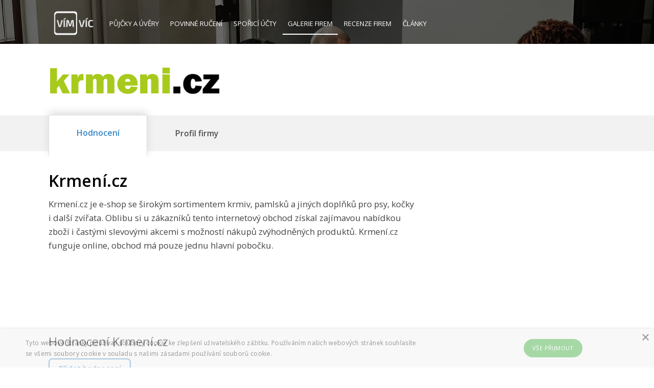

--- FILE ---
content_type: text/html; charset=utf-8
request_url: https://www.vimvic.cz/firma/krmeni-cz
body_size: 7595
content:
<!DOCTYPE html>
<html lang="cs" prefix="og: http://ogp.me/ns#">
    
    
    
    
    
    

    <head>
<script type="text/javascript" charset="UTF-8" src="//cdn.cookie-script.com/s/f9d540501bc3cf9ac79cff497c713a3a.js"></script>
<script>
dataLayer = [{ }];
</script>




<!-- Google Tag Manager -->
<script>
    (function(w,d,s,l,i){ w[l]=w[l]||[];w[l].push({'gtm.start':
    new Date().getTime(),event:'gtm.js'});var f=d.getElementsByTagName(s)[0],
    j=d.createElement(s),dl=l!='dataLayer'?'&l='+l:'';j.async=true;j.src=
    'https://www.googletagmanager.com/gtm.js?id='+i+dl;f.parentNode.insertBefore(j,f);
    })(window,document,'script','dataLayer','GTM-NZN6HHZ');
</script>
<!-- End Google Tag Manager --><!-- Facebook Pixel Code -->
<script>
!function(f,b,e,v,n,t,s){ if(f.fbq)return;n=f.fbq=function(){ n.callMethod?
n.callMethod.apply(n,arguments):n.queue.push(arguments)};if(!f._fbq)f._fbq=n;
n.push=n;n.loaded=!0;n.version='2.0';n.queue=[];t=b.createElement(e);t.async=!0;
t.src=v;s=b.getElementsByTagName(e)[0];s.parentNode.insertBefore(t,s)}(window,
document,'script','//connect.facebook.net/en_US/fbevents.js');

fbq('init', '556222817867145');
fbq('track', "PageView");</script>
<noscript><img height="1" width="1" style="display:none" alt=""
src="https://www.facebook.com/tr?id=556222817867145&ev=PageView&noscript=1"
></noscript>
<!-- End Facebook Pixel Code -->


<link rel="manifest" href="/manifest.json">
<script src="https://cdn.onesignal.com/sdks/OneSignalSDK.js" async=""></script>
<script>
    var OneSignal = window.OneSignal || [];
    OneSignal.push(function() {
        OneSignal.init({
            appId: "9e7d4a19-152f-463c-a311-fa18081646d7",
        });
    });
</script>
<script data-ad-client="ca-pub-3454721603118795" async src="https://pagead2.googlesyndication.com/pagead/js/adsbygoogle.js"></script>
        
        <title>Krmení.cz | práce, kariéra, volná místa | VímVíc.cz</title>
        
        <meta charset="utf-8">
        <meta http-equiv="X-UA-Compatible" content="IE=edge">
        <meta name="viewport" content="width=device-width, initial-scale=1, maximum-scale=1">
        <meta name="description" content="Hledáte práci? Podívejte se na pracovní příležitosti, které nabízí internetový obchod Krmení.cz. Přečtěte si recenze a zjistěte, jak vypadá kariéra v Krmení.cz.">
        <meta name="keywords" content="krmení.cz, krmení.cz kariéra, práce v krmení.cz, krmení.cz kontakt">
        <meta name="robots" content="index, follow">
        
        <meta property="og:type" content="website">
        <meta property="og:title" content="Krmení.cz | práce, kariéra, volná místa | VímVíc.cz">
        <meta property="og:site_name" content="VímVíc.cz - Kariérní portál a volná pracovní místa">
        <meta property="og:url" content="https://www.vimvic.cz/firma/krmeni-cz">
        <meta property="og:description" content="Hledáte práci? Podívejte se na pracovní příležitosti, které nabízí internetový obchod Krmení.cz. Přečtěte si recenze a zjistěte, jak vypadá kariéra v Krmení.cz.">
        <meta property="og:image" content="https://www.vimvic.cz/upload/images/companies-company-logo/26447.png">
        <meta property="fb:app_id" content="703736959706111">
        
        <meta name="twitter:card" content="summary_large_image">
        <meta name="twitter:site" content="@vimvic_cz">
        <meta name="twitter:title" content="Krmení.cz | práce, kariéra, volná místa | VímVíc.cz">
        <meta name="twitter:description" content="Hledáte práci? Podívejte se na pracovní příležitosti, které nabízí internetový obchod Krmení.cz. Přečtěte si recenze a zjistěte, jak vypadá kariéra v Krmení.cz.">
        <meta name="twitter:image" content="https://www.vimvic.cz/upload/images/companies-company-logo/26447.png">
        
        <link rel="canonical" href="https://www.vimvic.cz/firma/krmeni-cz">
        <link rel="search" type="application/opensearchdescription+xml" title="VimVic.cz" href="/opensearch.xml">

        <link rel="preload" href="/fonts/glyphicons-halflings-regular.woff2" as="font" type="font/woff2" crossorigin="anonymous">
        <link rel="preload" href="/fonts/fontawesome-webfont.woff2?v=4.7.0" as="font" type="font/woff2" crossorigin="anonymous">
        
<link rel="stylesheet" type="text/css" href="/webtemp/cssloader-0378e4ac5a7c.css?1705268981">

        <link href='https://fonts.googleapis.com/css?family=Open+Sans:300italic,400italic,600italic,700italic,800italic,400,300,600,700,800&subset=latin,latin-ext' rel='stylesheet' type='text/css'>
        <link rel="shortcut icon" href="/favicon.png?v1">

        
    </head>

    <body>
        

<!-- Google Tag Manager -->
<noscript><iframe src="https://www.googletagmanager.com/ns.html?id=GTM-NZN6HHZ" height="0" width="0"
    style="display:none;visibility:hidden;"></iframe></noscript>
<!-- End Google Tag Manager -->        




        <div id="section-company-detail">
                <div class="page-header">
                    <div class="container">
<nav class="navbar navbar-static-top">
    <div class="navbar-header">
        <button type="button" class="navbar-toggle collapsed" data-toggle="collapse" data-target="#navbar-main" aria-expanded="false">
            <span class="sr-only">Toggle navigation</span>
            <span class="icon-bar"></span>
            <span class="icon-bar"></span>
            <span class="icon-bar"></span>
        </button>
        <a href="/">
            <img src="/images/logo.gif" alt="VimVic.cz" height="60">
        </a>
    </div>
    <div class="collapse navbar-collapse" id="navbar-main">
        <ul class="nav navbar-nav navbar-left">
            <li>
                <a href="/pujcky">
                    Půjčky <span class="hidden-sm">a úvěry</span>
                </a>
            </li>
            <li>
                <a href="/povinne-ruceni">
                    Povinné ručení
                </a>
            </li>
            <li class="hidden-sm">
                <a href="/sporici-ucty">
                    Spořicí účty
                </a>
            </li>
            <li>
                <a href="/firmy" class="active">
                    <span class="visible-xs visible-lg">Galerie firem</span>
                    <span class="visible-sm visible-md">Firmy</span>
                </a>
            </li>
            <li>
                <a href="/firmy/recenze">
                    Recenze firem
                </a>
            </li>
            <li>
                <a href="/clanky">
                    Články
                </a>
            </li>
        </ul>
        <ul class="nav navbar-nav navbar-right">
        </ul>
    </div>
</nav>
                    </div>
                </div>

    <div id="page-content-free-profile" class="page-content">
        <div id="vv-left-sticky" class="visible-lg" data-sticky-top="606" data-sticky-top-distance="130" data-sticky-width="160">
            <!-- VV - levý sidebar (firmy, konkrétní recenze) -->
            <ins class="adsbygoogle"
                 style="display:inline-block; width:160px; height:600px;"
                 data-ad-client="ca-pub-3454721603118795"
                 data-ad-slot="3247968616"></ins>
            <script>
                (adsbygoogle = window.adsbygoogle || []).push({});
            </script>
        </div>
<script>
    fbq('trackCustom', 'VisitCompanyProfile', {
        company_id: 7753,
        company_name: "Krmení.cz",
        company_tags: [],
        company_benefits: [],
    });
</script>

<article id="company-detail" class="free-profile">
    <div id="header-container" class="container">
        <header>
            <div id="company-logo">
                <div class="wrapper">
                        <img src="/upload/thumbnails/image-0-100-fit-26447.png" alt="Logo firmy Krmení.cz" class="logo">
                </div>
            </div>
        </header>
    </div>
    
    <div id="company-menu-review-info">
        <div class="stripe"></div>
        <div class="container">
            <div id="company-menu">
                    <a data-anchor="company-reviews" class="active">
                        <div class="inner"></div>
                        <div class="company-title">
                            <span>Hodnocení</span>
                        </div>
                    </a>
                <a data-anchor="company-profile">
                    <div class="inner"></div>
                    <div class="company-title">
                        <span>Profil firmy</span>
                    </div>
                </a>
            </div>
            <div class="clearfix"></div>
        </div>
    </div>
    
    <div class="container">
        <section>
            <div id="company-intro">
                <div id="company-name" class="margin-bottom-1bs">
                    <h1>Krmení.cz</h1>
                </div>
                <div id="company-1st-paragraph">
                    <p>Krmení.cz je e-shop se širokým sortimentem krmiv, pamlsků a jiných doplňků pro psy, kočky i další zvířata. Oblibu si u zákazníků tento internetový obchod získal zajímavou nabídkou zboží i častými slevovými akcemi s možností nákupů zvýhodněných produktů. Krmení.cz funguje online, obchod má pouze jednu hlavní pobočku.</p>
                </div>
            </div>

            <!-- VV - firemní profily - pravý horní čtverec -->
            <ins id="google-banner-free-profile" class="adsbygoogle"
                 style="display:inline-block; width:336px; height:280px;"
                 data-ad-client="ca-pub-3454721603118795"
                 data-ad-slot="5248971411"></ins>
            <script>
                 (adsbygoogle = window.adsbygoogle || []).push({});
            </script>

            <div class="clearfix"></div>
        </section>
        

        <section id="company-reviews">
            <h2>Hodnocení Krmení.cz</h2>
            <a id="company-add-review-2" href="/firmy/pridat-recenzi/krmeni-cz" class="company-btn-blue-inverse pull-none">Přidat hodnocení</a>
            <div class="clearfix"></div>
            
        </section>

        <div id="company-profile-wrapper" class="vv-sticky-wrapper">
            <div id="company-profile">

                <section id="company-description" class="margin-bottom-2bs">
                        <h2>Historie firmy</h2>
<p>Historie firmy, co se týče prodeje kvalitních krmiv a dalších produktů pro chovatele, je poměrně dlouhá. Společnost funguje jakožto prodejce tohoto druhu zboží už <strong>od roku 1992</strong>. K založení internetového obchodu došlo samozřejmě později a v dnešní době již prodej přes internet tvoří převážnou část prodejů firmy. Již od počátku bylo cílem společnosti poskytovat prodej kvalitních krmiv, včetně poradenství a zákaznického servisu.</p>
<h2>Nabídka zboží</h2>
<p>V nabídce zboží si vyberou <strong>chovatelé psů, koček, hlodavců, ptáků, ryb, fretek i hospodářských zvířat</strong>. Nabídka zahrnuje nejen krmiva, pamlsky a potravinové doplňky pro všechny tyto druhy zvířat, ale i další potřeby pro chovatele, jako jsou obojky, misky, škrabadla, zvířecí toalety, přepravky, klece, akvária a terária včetně veškerého vybavení, pelíšky, napaječky a další produkty.</p>
<h2>Krmení.cz kariéra</h2>
<p>Práce v Krmení.cz nezahrnuje jenom přímý prodej zboží a další prodejní aktivity. Uplatnit se zájemci mohou například i ve skladu, který čítá <strong>více než 5 000 položek zboží</strong>. Dále je možné se podílet na správě e-shopu, ať už jako IT podpora, textař nebo správce produktů. Kromě toho je nutné zajišťovat komunikaci se zákazníky – jak elektronickou, tak telefonickou. Samozřejmostí je administrativní správa obchodu, kde se mohou uplatnit například účetní a další administrativní pracovníci.</p>
<h2>Krmení.cz kontakty</h2>
<p>Společnost Krmení.cz je možné kontaktovat hned několika způsoby. Možná je i návštěva <strong>pobočky</strong>, která se nachází na adrese Národní 479, Úpice. Dále je možné kontaktovat společnost telefonicky na čísle<strong> +420 737 051 520</strong> nebo prostřednictvím e-mailu na adrese <strong>info@krmeni.cz</strong>.</p>
                </section>

                <section id="company-claim" class="margin-bottom-2bs">
                    <span class="glyphicon glyphicon-circle-arrow-right" style="color: #000000;"></span>
                    <a href="/pro-zamestnavatele">Je tohle Vaše firma?</a>
                </section>

                
                <section id="company-info">
                    
                    
                    
                    <div class="row">
                        <div class="col-xs-12 col-sm-12 col-md-12 col-lg-10 col-lg-offset-2">
                            <div class="t">
                                    <div class="info">
                                                                    <strong>
                                Sídlo firmy:
                            </strong>
                            <p>
                                Národní 479, 
                                542 32
                                Úpice
                            </p>

                                    </div>
                                    <div class="info">
                                                                    <strong>
                                IČ:
                            </strong>
                            <p>
                                26009366
                            </p>

                                    </div>
                                        </div>
                                        <div class="t">
                                    <div class="info">
                                                                    <strong title="Založení / Zapsání do obchodního rejstříku">
                                Založení / Zapsání do OR*:
                            </strong>
                            <p>
                                28. 4. 2004
                            </p>

                                    </div>
                                    <div class="info">
                                                                    <strong>
                                Právní forma:
                            </strong>
                            <p>
                                s.r.o.
                            </p>

                                    </div>
                                        </div>
                                        <div class="t">
                                    <div class="info">
                                                                    <strong>
                                Web:
                            </strong>
                            <p>
                                <a href="https://krmeni.cz/" target="_blank" rel="nofollow">krmeni.cz</a>
                            </p>

                                    </div>
                            </div>
                        </div>
                    </div>
                </section>
            </div>

            <div id="company-sidebar">
                <div class="vv-sticky-sm" data-sticky-top="130">
                    <!-- VV - firmy postranní u textu -->
                    <ins class="adsbygoogle"
                         style="display:inline-block; width:300px; height:600px; margin-bottom:40px;"
                         data-ad-client="ca-pub-3454721603118795"
                         data-ad-slot="5268334477"></ins>
                    <script>
                         (adsbygoogle = window.adsbygoogle || []).push({});
                    </script>
                </div>
            </div>
        
            <div class="clearfix"></div>
        </div>
    </div>
            <div class="clearfix"></div>
    
    <div class="container">


        <section class="companies-lightbox-list">
            <h4 class="h3">Mohly by Vás zajímat také tyto firmy</h4>
            <div class="row">
                    <div class="col-sm-6 col-lg-4">
<a href="/firma/orbit" class="company">
    <div class="header t">
        <div class="td">
            <h3>
                <span>ORBIT</span>
            </h3>
        </div>
    </div>
    <div class="footer t">
        <div class="logo td">
            <img src="/upload/thumbnails/image-0-100-fit-395.png" alt="Logo firmy ORBIT">
        </div>
        <div class="td">
            <p class="description">
                    Jsme technologická firma, která má na prvním místě byznys svých klientů. 
            </p>
        </div>
    </div>
</a>                    </div>
                    <div class="col-sm-6 col-lg-4">
<a href="/firma/robert-bosch" class="company">
    <div class="header t">
        <div class="td">
            <h3>
                <span>Robert Bosch</span>
            </h3>
            <div class="rating">
                <input name="rating" value="2.8" class="rating-loading">
                <strong class="rating-value">2.8</strong>
                <div class="clearfix"></div>
            </div>
        </div>
    </div>
    <div class="footer t">
        <div class="logo td">
            <img src="/upload/thumbnails/image-0-100-fit-4436.png" alt="Logo firmy Robert Bosch">
        </div>
        <div class="td">
            <p class="description">
                    Bosch je německá společnost dodávající služby a technologii v automobilovém nebo energetickém oboru. Přečtěte si hodnocení firmy a najděte vysněnou…
            </p>
        </div>
    </div>
</a>                    </div>
                    <div class="col-sm-6 col-lg-4">
<a href="/firma/vivantis" class="company">
    <div class="header t">
        <div class="td">
            <h3>
                <span>VIVANTIS</span>
            </h3>
            <div class="rating">
                <input name="rating" value="2.3" class="rating-loading">
                <strong class="rating-value">2.3</strong>
                <div class="clearfix"></div>
            </div>
        </div>
    </div>
    <div class="footer t">
        <div class="logo td">
            <img src="/upload/thumbnails/image-0-100-fit-2648.png" alt="Logo firmy VIVANTIS">
        </div>
        <div class="td">
            <p class="description">
                    VIVANTIS je česká společnost zabývající se především prodejem parfémů, hodinek, šperků, módních doplňků a produktů pro zdraví i krásu. Podívejte se…
            </p>
        </div>
    </div>
</a>                    </div>
                    <div class="col-sm-6 col-lg-4">
<a href="/firma/cinema-city" class="company">
    <div class="header t">
        <div class="td">
            <h3>
                <span>Cinema City</span>
            </h3>
            <div class="rating">
                <input name="rating" value="2.6" class="rating-loading">
                <strong class="rating-value">2.6</strong>
                <div class="clearfix"></div>
            </div>
        </div>
    </div>
    <div class="footer t">
        <div class="logo td">
            <img src="/upload/thumbnails/image-0-100-fit-2774.png" alt="Logo firmy Cinema City">
        </div>
        <div class="td">
            <p class="description">
                    Cinema City vlastní největší síť multikin ve střední a východní Evropě. Práce v Cinema City znamená především komunikaci se zákazníky a pokud je…
            </p>
        </div>
    </div>
</a>                    </div>
                    <div class="col-sm-6 col-lg-4 visible-lg">
<a href="/firma/automotive" class="company">
    <div class="header t">
        <div class="td">
            <h3>
                <span>Automotive Lighting</span>
            </h3>
            <div class="rating">
                <input name="rating" value="2.3" class="rating-loading">
                <strong class="rating-value">2.3</strong>
                <div class="clearfix"></div>
            </div>
        </div>
    </div>
    <div class="footer t">
        <div class="logo td">
            <img src="/upload/thumbnails/image-0-100-fit-3432.png" alt="Logo firmy Automotive Lighting">
        </div>
        <div class="td">
            <p class="description">
                    Automotive Lighting je přední výrobce světelné techniky pro automobilový průmysl. Svoji kariéru buduje po celém světě, a také v České republice…
            </p>
        </div>
    </div>
</a>                    </div>
                    <div class="col-sm-6 col-lg-4 visible-lg">
<a href="/firma/upvest" class="company">
    <div class="header t">
        <div class="td">
            <h3>
                <span>Upvest</span>
            </h3>
        </div>
    </div>
    <div class="footer t">
        <div class="logo td">
            <img src="/upload/thumbnails/image-0-100-fit-21449.png" alt="Logo firmy Upvest">
        </div>
        <div class="td">
            <p class="description">
                    Společnost Upvest se zabývá poskytováním mezaninových úvěrů. Podívejte se nabídku volných míst. 
            </p>
        </div>
    </div>
</a>                    </div>
            </div>
        </section>

        <section class="text-center">
            <!-- VV - firmy -->
            <ins class="adsbygoogle"
                 style="display:inline-block; width:970px; max-width:100%;"
                 data-ad-client="ca-pub-3454721603118795"
                 data-ad-slot="4439221501"
                 data-ad-format="auto"
                 data-full-width-responsive="true"></ins>
            <script>
                 (adsbygoogle = window.adsbygoogle || []).push({});
            </script>
        </section>

    </div>
    
</article>


    </div>

        
                <div id="reviewSuccess-popup" class="popup popup-default">
        <div class="content">
            <h2 class="title">Děkujeme.</h2>
            <p>
                Vaše hodnocení bylo úspěšně odesláno a nyní čeká na schválení.<br>
                Zatím se můžete podívat na:
            </p>
            <div class="row text-center">
                <div class="col-sm-4">
                    <a class="btn btn-blue" href="/pracovni-nabidky">Nabídka práce</a>
                </div>
                <div class="col-sm-4">
                    <a class="btn btn-blue" href="/clanky">Magazín</a>
                </div>
                <div class="col-sm-4">
                    <a class="btn btn-blue" href="/firmy/recenze">Hodnocení</a>
                </div>
            </div>
            <div class="text-center margin-top-1bs">
                <div class="row hidden-xs text-center margin-top-1bs">
                    <div class="col-sm-6">
                        <!-- VV - přidání recenze čtverec -->
                        <ins class="adsbygoogle"
                             style="display:inline-block; width:336px; max-width:100%; height:280px;"
                             data-ad-client="ca-pub-3454721603118795"
                             data-ad-slot="7863664800"></ins>
                        <script>
                            (adsbygoogle = window.adsbygoogle || []).push({});
                        </script>
                    </div>
                    <div class="col-sm-6">
                        <!-- VV - přidání recenze čtverec -->
                        <ins class="adsbygoogle"
                             style="display:inline-block; width:336px; height:280px;"
                             data-ad-client="ca-pub-3454721603118795"
                             data-ad-slot="7863664800"></ins>
                            <script>
                                (adsbygoogle = window.adsbygoogle || []).push({});
                            </script>
                    </div>
                </div>
            </div>
            <!-- VV - přidání recenze čtverec -->
            <ins class="adsbygoogle margin-top-1bs visible-xs"
                 style="display:inline-block; width:336px; height:280px; margin-left:auto; margin-right:auto;"
                 data-ad-client="ca-pub-3454721603118795"
                 data-ad-slot="7863664800"></ins>
            <script>
                (adsbygoogle = window.adsbygoogle || []).push({});
            </script>
        </div>
    </div>





            
                <div class="page-footer">
<div id="footer">
    <div class="container">
        <div class="row">
            <div class="col-sm-12 cols">
                <div id="footer-col-logo" class="col">
                    <a href="/"><img src="/images/logo.png" alt="VímVíc.cz"></a>
                </div>
                <ul id="footer-col-vimvic" class="col">
                    <li><h4>VímVíc</h4></li>
                    <li><a href="?redirectTologIn=1">Přihlásit se</a></li>
                    <li><a href="/o-nas">O nás</a></li>
                    <li><a href="/clanky">Články</a></li>
                    <li><a href="/ochrana-soukromi">Ochrana soukromí</a></li>
                    <li><a href="/podminky">Podmínky</a></li>
                    <li><a href="/kontakt">Kontakt</a></li>
                </ul>
                <ul id="footer-col-companies" class="col">
                    <li><h4>Pro firmy</h4></li>
                    <li><a href="/pro-zamestnavatele">Pro firmy</a></li>
                    <li><a href="/hr-vecer">HR večer</a></li>
                    <li><a href="/firmy">Profily firem</a></li>
                    <li><a href="/firmy/recenze">Recenze firem</a></li>
                    <li><a href="/clanky/pro-personalisty">Pro personalisty</a></li>
                </ul>
                <ul id="footer-col-users" class="col">
                    <li><h4>Práce</h4></li>
                    <li><a href="/pracovni-nabidky">Nabídka práce</a></li>
                    <li><a href="/profese">Profese</a></li>
                    <li><a href="/benefity">Benefity</a></li>
                    <li><a href="/vypocet-ciste-mzdy">Výpočet mzdy</a></li>
                    <li><a href="/clanek/vypoved-z-pracovniho-pomeru-2020-vzory-ke-stazeni">Výpověď vzor</a></li>
                </ul>
                <div class="clearfix visible-sm"></div>
                <ul id="footer-col-cooperation" class="col">
                    <li><h4>Finance</h4></li>
                    <li><a href="/pujcky">Srovnání půjček</a></li>
                    <li><a href="/pujcky/pujcky-bez-registru">Půjčky bez registru</a></li>
                    <li><a href="/povinne-ruceni">Povinné ručení</a></li>
                    <li><a href="/sporici-ucty">Spořicí účty</a></li>
                </ul>
                <ul id="footer-col-contact" class="col">
                    <li><h4>Sítě</h4></li>
                    <li>
                        <span class="fa fa-fw fa-twitter"></span>
                        <a href="https://twitter.com/vimvic_cz">Twitter</a>
                    </li>
                    <li>
                        <span class="fa fa-fw fa-facebook"></span>
                        <a href="https://www.facebook.com/vimvic.cz">Facebook</a>
                    </li>
                    <li>
                        <span class="fa fa-fw fa-instagram"></span>
                        <a href="https://www.instagram.com/vimvic_cz">Instagram</a>
                    </li>
                    <li>
                        <span class="fa fa-fw fa-linkedin"></span>
                        <a href="https://www.linkedin.com/company/vimvic-cz/">LinkedIn</a>
                    </li>
                    <li>
                        <span class="fa fa-fw fa-rss"></span>
                        <a href="/api/feed/articles">RSS</a>
                    </li>
                </ul>
            </div>
        </div>
        <div id="copyright-panel">
            <div class="row">
                <div class="copyright col-sm-4 col-lg-5">
                    Copyright © 2026 <a class="decent" href="/mapa-webu">VimVic.cz</a>. Všechna práva vyhrazena.
                </div>
                <div class="partners col-sm-8 col-lg-7">
                    <a href="https://www.pestryjidelnicek.cz" target="_blank"><img src="/images/logo-pjcz.png" alt="Pestrýjídelníček.cz" height="25"></a>
                    <a href="https://www.pestryjedalnicek.sk" target="_blank" class="hidden-sm"><img src="/images/logo-pjsk.png" alt="Pestrýjedálniček.sk" height="25"></a>
                    <a href="https://www.ekariera.sk" target="_blank"><img src="/images/logo-ek.png" alt="eKariéra.sk" height="15"></a>
                </div>
            </div>
        </div>
    </div>
</div>
                </div>
        </div>

        
<script type="text/javascript" src="//cdn.jsdelivr.net/algoliasearch/3/algoliasearch.min.js"></script>
<script type="text/javascript" src="//cdn.jsdelivr.net/autocomplete.js/0/autocomplete.min.js"></script>
<script type="text/javascript" src="/webtemp/jsloader-5f0b1334b063.js?1701374377"></script>
        <script type="text/javascript">

    $(function () {
        $('#btn-more-tags').click( function() {
            $('#company-tags .hidden').removeClass('hidden');
            $(this).hide();
        });
        
        $('#company-rating, #company-rating .star').click( function() {
            $('html, body').animate({ scrollTop: $('#company-reviews').offset().top - $('#company-menu').height() - 59 - ($('#company-menu-review-info.fixed').length > 0 ? 0 : 120) }, 300);
        });
        
        $('#company-menu a:not(.disabled)').click( function() {
            var top = $(this).data('anchor') ?
                $('#' + $(this).data('anchor')).offset().top - $('#company-menu').height() - 59 :
                $('#header-container').offset().top + $('#header-container').height() - 20;
            
            $('html, body').animate({ scrollTop: top }, 300);
            
            return false;
        });
        
        $('.top-review').hover(
            function(e) {
                if (!$(this).hasClass('open') && !$(this).hasClass('open-preview')) {
                    $(this).addClass('open-preview');

                    var reviewId = $(this).prop('id');
                    setTimeout(function() {
                        openPreview(reviewId)
                    }, 200);
                }
            },
            function(e) {
                if (!$(this).hasClass('open')) {
                    $(this).find('.arrow').slideUp();
                    $(this).removeClass('open-preview');
                }
            }
        );

        $('.top-review').click( function() {
            $(this).toggleClass('open');
            $(this).find('.arrow').hide();
            $(this).find('.content').slideToggle();
        });
        
        $('#vv-left-sticky').data('sticky-top', $('#top-reviews').length ? $('#top-reviews').position().top : 606);
    });

    function openPreview(reviewId) {
        if ($('#' + reviewId).hasClass('open-preview')) {
            $('#' + reviewId).find('.arrow').slideDown();
            $(this).removeClass('open-preview');
        }
    }
</script>

<script type="text/javascript">
    $(function () {
        var index = 1;
        var $titles = $('#company-description').find('h2, h3');
        
        $titles.each( function() {
            if (index === 3) {
                $(this).before(
                    '<div class="text-center margin-top-2bs">' +
                        '<!-- VV - firmy --><ins class="adsbygoogle" style="display:inline-block; width:480px; max-width:100%;" data-ad-client="ca-pub-3454721603118795" data-ad-slot="4439221501" data-ad-format="auto" data-full-width-responsive="true"></ins>' +
                    '</div>');
                (adsbygoogle = window.adsbygoogle || []).push({});
            }
            index++;
        });
    });
</script>


        
        
    </body>

</html>

--- FILE ---
content_type: text/html; charset=utf-8
request_url: https://www.google.com/recaptcha/api2/aframe
body_size: 269
content:
<!DOCTYPE HTML><html><head><meta http-equiv="content-type" content="text/html; charset=UTF-8"></head><body><script nonce="AWpwdqiVvGKqEO5JDs1NVQ">/** Anti-fraud and anti-abuse applications only. See google.com/recaptcha */ try{var clients={'sodar':'https://pagead2.googlesyndication.com/pagead/sodar?'};window.addEventListener("message",function(a){try{if(a.source===window.parent){var b=JSON.parse(a.data);var c=clients[b['id']];if(c){var d=document.createElement('img');d.src=c+b['params']+'&rc='+(localStorage.getItem("rc::a")?sessionStorage.getItem("rc::b"):"");window.document.body.appendChild(d);sessionStorage.setItem("rc::e",parseInt(sessionStorage.getItem("rc::e")||0)+1);localStorage.setItem("rc::h",'1769289736834');}}}catch(b){}});window.parent.postMessage("_grecaptcha_ready", "*");}catch(b){}</script></body></html>